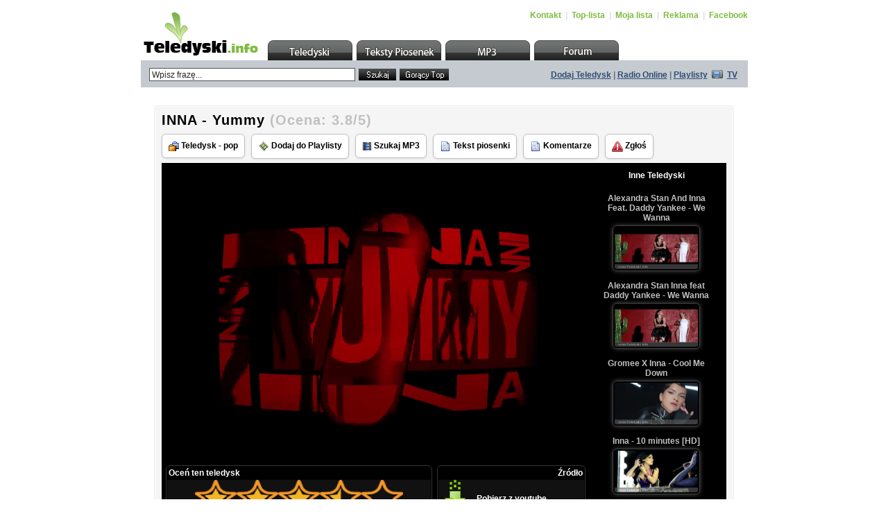

--- FILE ---
content_type: text/html
request_url: http://teledyski.info/teledysk-hd-18158.html
body_size: 6659
content:
 <!DOCTYPE html PUBLIC "-//W3C//DTD XHTML 1.0 Transitional//EN" "http://www.w3.org/TR/xhtml1/DTD/xhtml1-transitional.dtd">
<html xmlns="http://www.w3.org/1999/xhtml">
<head>
<meta http-equiv="Content-Type" content="text/html; charset=iso-8859-2" />
<meta http-equiv="EXPIRES" content="0" />
<meta name="RESOURCE-TYPE" content="DOCUMENT" />
<meta name="DISTRIBUTION" content="GLOBAL" />
<meta name="AUTHOR" content="INNA - Yummy" />
<meta name="COPYRIGHT" content="Copyright (c) 2008 by Teledyski.info" />
<meta name="KEYWORDS" content="Teledyski, videoklipy, teksty piosenek, muzyka" />
<meta name="DESCRIPTION" content="Największy w Polsce zbiór darmowej muzyki, teksty piosenek i teledyski. Darmowe teledyski do oglądania." />
<meta name="ROBOTS" content="ALL, FOLLOW" />
<meta http-equiv="CONTENT-Language" content="pl" />
<meta name="REVISIT-AFTER" content="1 DAYS" />
<meta name="RATING" content="GENERAL" />
<meta name="GENERATOR" content="Teledyski.info" />

<meta property="og:site_name" content="INNA - Yummy" />
<meta property="og:url" content="http://teledyski.info/openclip-18158.html" />
<meta property="og:title" content="INNA - Yummy" />
<meta property="og:image" content="http://static-h2.teledyski.info/img-18158.jpg" />
<meta property="og:description" content="Zobacz teledysk : INNA - Yummy" />


<link href="http://static-h2.teledyski.info/teledyski/teledyski.css?nowy9cd2a" rel="stylesheet" type="text/css" />
<title>INNA - Yummy : Teledyski.info - Teledyski, Teksty Piosenek, Videoklipy</title>  

<link rel="shortcut icon" href="http://static-h2.teledyski.info/teledyski/teledyski.ico" type="image/x-icon" />
<!--<link rel="stylesheet" href="css/style.css" type="text/css" media="all" />-->
<script src="http://static-h2.teledyski.info/teledyski/Scripts/AC_RunActiveContent.js" type="text/javascript"></script>
<script src="http://static-h2.teledyski.info/teledyski/Scripts/functions.js" type="text/javascript"></script>
<!--[if lte IE 6]><script src="http://static-h2.teledyski.info/teledyski/Scripts/functions_ie.js" type="text/javascript"></script><![endif]-->

<script type="text/javascript">
	(function (d, x, a) {
		var z = d.createElement(x); z.type = 'text/javascript'; z.src = a; var s = d.getElementsByTagName(x)[0]; s.parentNode.insertBefore(z, s);
	})(document, 'script', '//a.spolecznosci.net/core/5a6c45c688fa32ecf905ebc4ea1136ba/main.js');
</script>





<script type="text/javascript" language="javascript">
<!--

function n_over(cell,link,newColour) {    
    if (!newColour) newColour = "#ffffff";
    if (cell) {
        cell.oldColor = cell.style.backgroundColor; 
        cell.style.backgroundColor = newColour;
    }
    return true;
}

function n_out(cell,link) {
    if (cell) {
        cell.style.backgroundColor = cell.oldColor;
    }
    return true;
}

function wczytaj (what) {
    what = document.getElementById(what);
    what.disabled = true;
    what.value="Wczytywanie...";
}

function ttitle(v,e,t) { 
     if(!v.title||!document.createElement)return 
     t=document.createElement("div") 
     t.move=function(e) { 
        e=e||event 
        t.style.left=e.clientX+15+(document.documentElement.scrollLeft||document.body.scrollLeft)+"px" 
        t.style.top=e.clientY+22+(document.documentElement.scrollTop||document.body.scrollTop)+"px"  
     } 
     t.hide=function(x) { 
        v.title=t.innerHTML 
        if(x=document.getElementById("ttitle")) document.body.removeChild(x) 
     } 
     t.move(e); 
     t.id="ttitle" 
     t.innerHTML=v.title;v.title="" 
     document.body.appendChild(t) 
     v.onmouseout=t.hide 
     v.onmousemove=t.move
}

function createRequestObject_s2 ()
{
   var request_;if (window.XMLHttpRequest) {request_ = new XMLHttpRequest();} else {request_ = new ActiveXObject("Microsoft.XMLHTTP");}return request_;
}

function ulubione_add (id) 
{
   var http = new Array();
   var curDateTime = new Date();

   elem = document.getElementById('u'+id);
   /*elem.disabled = true;*/
   elem.onclick = ""; 
   elem.innerHTML = 'Wczytywanie..';

   http[curDateTime] = createRequestObject_s2();
   http[curDateTime].open('get', 'http://teledyski.info/index.html?file=lista&op=dodaj&pid='+id);

   http[curDateTime].onreadystatechange = function(){
   if (http[curDateTime].readyState == 4) 
   {
       if (http[curDateTime].status == 200 || http[curDateTime].status == 304) 
       {
           window.location.href="index.html?file=lista";       }
        else
       {
           /*elem.innerHTML = '<a class="ulubione" href="javascript:void(0);" onclick="ulubione_add(\''+id+'\')">Dodaj do mojej listy</a>';*/
           elem.innerHTML = 'Dodano do playlisty'; 
       }   
   }
   }
  
   http[curDateTime].send(null);
}

// -->
</script>

<!--[if lte IE 6]> <link rel="stylesheet" href="css/style_ie.css" type="text/css"/><![endif]-->
</head>

<body onload="MM_preloadImages('graph/shared/top/hover/topul_teledyski.gif','graph/shared/top/hover/topul_teksty.gif','graph/shared/top/hover/topul_mp3.gif','graph/shared/top/hover/topul_forum.gif');" id="toppage">

<center><table width="800" border="0" cellspacing="1" cellpadding="8" style="background-color: rgba(255,255,255,0.7)"><tr><td style="padding:4px;">
<!-- top -->
<div class="mde" id="top">
	<a id="top_logo" href="index.php"></a>
    <div id="top_menu">
    	<p align="left">
            <a href="index.html?file=pomoc">Kontakt</a> <span class="top_menu_span">|</span>
            <a href="index.html?file=top">Top-lista</a> <span class="top_menu_span">|</span>
            <a href="index.html?file=lista">Moja lista</a> <span class="top_menu_span">|</span>
            <a href="index.html?file=reklama">Reklama</a> <span class="top_menu_span">|</span>
	    <a href="https://www.facebook.com/teledyski.info/">Facebook</a>  
        </p>
    </div>
    
    <ul id="topul">
    	<li id="topul_teledyski"><a href="index.html"></a></li>
        <li id="topul_teksty"><a href="http://teledyski.info/teksty/"></a></li>
        <li id="topul_mp3"><a href="http://mp3.teledyski.info"></a></li>
        <li id="topul_forum"><a href="http://teledyski.info/forum/"></a></li>
    </ul>
</div>
<!--/top -->

<!-- info -->
<div class="mde" id="info">
	<!-- formb -->
    <form id="formb" name="formb" method="get" action="index.html" style=" padding:11px 0px 0px 12px;" onsubmit="">
                <input type="text" class="formb_text" name="szukam" id="formb_nadawca" value="Wpisz frazę..." onblur="if(this.value=='') this.value='Wpisz frazę...';" onfocus="if(this.value=='Wpisz frazę...') this.value='';" />    
         
        <input name="formb_submit1" id="formb_submit1" type="submit" value="" />
        <input name="formb_submit2" id="formb_submit2" type="button" value="" onclick=location.href="http://teledyski.info/index.html?file=top_clip" />
        <input type="hidden" name="OK" value="OK" /> <input type="hidden" name="file" value="clips" /> 
    </form>
    <!--/formb -->
    <p id="info_text" align="right"><a href="index.html?file=dodaj_klip">Dodaj Teledysk</a> | <a href="http://1ts.pl" target="_blank">Radio Online</a> | <a href="#" onclick="window.open('http://teledyski.info/teledyski_fm.php?name=top-lista','CD_radio','width=606, height=500');">Playlisty</a> <img style="margin:0px 3px -1px 3px;" src="http://static-h2.teledyski.info/teledyski/graph/shared/info/info_tv.gif" alt="" width="16" height="12" /> <a href="#" onclick="window.open('http://teledyski.info/player2.php','TV','width=600, height=400');">TV</a></p>
</div>
<!--/info -->
</td></tr></table> 

<!-- advertising -->
<div class="mde" id="advertising">
	<!--<p style="padding-left:52px;">-->
<center>


<div class="spolecznoscinet" id="spolecznosci-4712"></div>

</center>
        <!--</p>-->
</div>
<!--/advertising -->
<table width="800" border="0" cellspacing="1" cellpadding="8" style="background-color: rgba(255,255,255,0.7)"><tr><td style="padding:4px;">
<table width="100%" border="0"><tr><td align="center">

 <table width="840"><tr><td class="td_main" align="left" valign="top">
 <!-- main -->

    
    
<script type="text/javascript" language="javascript">
<!-- <![CDATA[

function akcja_open(num) {

   if (num == 1) {
       var this_kto = prompt("Wpisz tytuł lub nazwę artysty...", "");

       if (this_kto) {
           document.location.href = "http://teledyski.info/index.html?OK=OK&file=clips&szukam="+this_kto;
       }
   }

}

function o_komentarz(id, nick)
{

  comenttext = document.getElementById('coment');
  comentnick = nick;
  comenttext.value="[cytuj]>\""+nick+"\" napisał/napisała:\n>"; 
  comentmnt = document.getElementById(id); 
  if (comentmnt != null) 
  {   
      str = comentmnt.innerHTML;
      str = str.replace(/&lt;/g, "<"); 
      str = str.replace(/&gt;/g, ">"); 
      str = str.replace(/\n/g, ""); 
      str = str.replace(/<[^>]*\"?[^>]*>/g, "\n> "); 
      comenttext.value += str + "[/cytuj]\n"; location.href="#komentarze_dodaj";
  }
   else
  {
      comenttext.value += "[/cytuj]\n";
  }

}

// ]]> -->
</script>
<script type="text/javascript" src="oceny.js"></script>
<script type="text/javascript" src="oceny2.php?OP=s&amp;c=18158&amp;d=1768371149"></script>
<h1 class="title2" style="font-size:20px;">INNA - Yummy <span class="title2" style="font-size:20px;color:#c0c0c0;">(Ocena:&nbsp;<script type="text/javascript">document.write(ocena_box);</script>)</span></h1><a class="page13" style="text-decoration:none;" href="http://teledyski.info/index.html?szukam=Teledysk - pop&amp;OK=OK&amp;file=clips" title="Inne multimedia z tej kategorii" onmouseover="ttitle(this,event)"><img src="http://static-h2.teledyski.info/teledyski/img/kategoria.gif" border="0" width="15" height="14" style="vertical-align: middle;" /> Teledysk - pop</a> <a class="page13" style="text-decoration:none;" href="http://teledyski.info/index.html?file=lista&amp;op=dodaj&amp;pid=18158" title="Dodaj ten klip do Mojej listy" onmouseover="ttitle(this,event)"><img src="http://static-h2.teledyski.info/teledyski/img/video.gif" border="0" width="16" height="16" style="vertical-align: middle;" /> Dodaj do Playlisty</a> <a class="page13" style="text-decoration:none;" href="http://mp3.teledyski.info/download-szukaj-INNA+-+Yummy.html" target="_blank" title="Szukaj MP3 : INNA - Yummy" onmouseover="ttitle(this,event)"><img src="http://static-h2.teledyski.info/teledyski/img/szukaj.gif" border="0" width="14" height="14" style="vertical-align: middle;" /> Szukaj MP3</a> <a class="page13" style="text-decoration:none;" href="http://teledyski.info/teksty/?q=INNA&amp;op=0&amp;m=3" title="Szukaj tekstów piosenek artysty: INNA" onmouseover="ttitle(this,event)"><img src="http://static-h2.teledyski.info/teledyski/img/tekst.gif" border="0" width="16" height="16" style="vertical-align: middle;" /> Tekst piosenki</a> <a class="page13" style="text-decoration:none;" href="#komentarze" title="Dodaj komentarz" onmouseover="ttitle(this,event)"><img src="http://static-h2.teledyski.info/teledyski/img/tekst.gif" border="0" width="16" height="16" style="vertical-align: middle;" /> Komentarze</a> <a class="page13" style="text-decoration:none;" href="http://teledyski.info/index.html?file=regulamin" title="Raport abuse / Zgłoś nadużycie" onmouseover="ttitle(this,event)"><img src="http://static-h2.teledyski.info/teledyski/img/abuse.png" border="0" width="16" height="16" style="vertical-align: middle;" /> Zgłoś</a><p style="padding-top:6px;"></p>
       <table width="100%" border="0" cellspacing="1" cellpadding="0" bgcolor="#000000"><tr><td>
       <table width="100%" border="0" cellspacing="1" cellpadding="8" bgcolor="#000000"><tr><td style="padding:4px;">

       <center><table bgcolor="#000000" cellspacing="0" cellpadding="0" border="0" width="100%"><tr><td valign="top" bgcolor="#000000" align="left"> 
     

<table style="background-color: #000000;"><tr><td style="background-color: #000000;text-align:center;">

    <div style="height:16px;padding:1px;"></div>



<div style="width:600px; height:400px;">
<!--<div id='bmone2n-6821.5.1.43'></div>-->
<video id="teledysk" x-webkit-airplay="allow" width="600" height="400" autobuffer controls preload="auto"><source src="http://vstatic.teledyski.info/www/s7/hd/vid18158.mp4" type="video/mp4"></video>

</div>



<script type="text/javascript" language="javascript">
   <!-- <![CDATA[

			function zamknij_ads(){document.getElementById('ads1').style.display = 'none';}
			/**/window.setTimeout("zamknij_ads()", 60000);/**/
			
  // ]]> -->
</script> 

<!-- -->
<div id="ads1" style="padding:0px;padding-top:4px;margin:0px;display:none;">
<table style="margin:0px;padding:0px;" width="100%"><tr><td align="center" style="color:#666666">
<!--<script type="text/javascript" src="http://teledyski.info/reklama_js2.php?id=7&t=1336624119a"></script>-->
Kliknij play na odtwarzaczu aby włączyć video
</td><td valign="top" width="10%" style="text-align:right;">
<img onclick="zamknij_ads();" title="Zamknij" onmouseover="ttitle(this,event)" style="padding:0px;margin:0px;border:0px;vertical-align:top;cursor:pointer;width:16px;height:16px;" src="img/i-close.png" />
</td></tr>
</table>
</div>
<!-- -->

</td></tr></table>

<div style="padding-top: 8px;">
<!-- Rate -->
<div>
<div style="float:left;">
<table cellspacing="1" cellpadding="4" bgcolor="#000000" width="384" style="-webkit-border-radius: 6px;-moz-border-radius: 6px;border-radius: 6px; border: 1px solid #333333;">
<tr><td bgcolor="#ffffff" style="background: #000000; text-align: left; padding: 2px; color:#ffffff;"><a name="ocena"></a><b id="ratetext">Oceń ten teledysk</b></td></tr>
<tr><td align="center" bgcolor="#111111">
<div style="display: none;"><img id="sb0" src="http://static-h2.teledyski.info/teledyski/img/starb_0.png"><img id="sb1" src="http://static-h2.teledyski.info/teledyski/img/starb_1.png" /><img id="sb2" src="http://static-h2.teledyski.info/teledyski/img/starb_2.png" /><img id="sb0o" src="http://static-h2.teledyski.info/teledyski/img/starb_0o.png" /><img id="sb2o" src="http://static-h2.teledyski.info/teledyski/img/starb_2o.png" /></div>
<script type="text/javascript">document.write(boxtext);</script>
</td></tr>
<tr><td bgcolor="#000000" style="background: #000000; color: #666666; padding: 2px;" align="center"><b id="anzrattd">Ocena: <script type="text/javascript">document.write(ocena_box);</script>, Głosów: <script type="text/javascript">document.write(ratings);</script></b></td></tr>
</table>
</div>

<div style="float:right; padding-right:7px;">
<table cellspacing="1" cellpadding="4" bgcolor="#000000" width="214" style="-webkit-border-radius: 6px;-moz-border-radius: 6px;border-radius: 6px; border: 1px solid #333333;">
<tr><td bgcolor="#c0c0c0" style="background: #000000; text-align: right; padding: 2px; color:#ffffff;"><b>Źródło</b></td></tr>
<tr><td align="center" style="height:54px; background: #111111 url('http://teledyski.info/img/download.png') left top no-repeat">

<b><a style="color:#ffffff" target="_blank" href="http://mp3.teledyski.info/index.html?text=INNA+-+Yummy&strona=1&file=yout&name=eplik&dalej=Szukaj">Pobierz z youtube</a></b>   

</td></tr>
<tr><td bgcolor="#333333" style="background: #000000" align="center">&nbsp;</td></tr>
</table>
</div>

</div>

<!-- Rate end -->
</div>
       
</td>
<td valign="top" width="10%" bgcolor="#000000">
<table cellspacing="1" cellpadding="4" bgcolor="#000000" width="100%" style="-webkit-border-radius: 6px;-moz-border-radius: 6px;border-radius: 6px; border: 0px solid #333333;"><tr><td bgcolor="#000000" style="background: #000000;color:#ffffff;padding:4px;text-align:center;"><b>Inne Teledyski</b></td></tr>
<tr><td bgcolor="#000000" style="padding:4px;" align="center">
<!--<div style="width:180px;height:554px;overflow:auto;padding:0px;margin:0px;">-->
<div style="width:180px;height:487px;overflow:auto;padding:0px;margin:0px;" id="style-4">

<table cellspacing="2" cellpadding="0" border="1" width="100%"><tr><td valign="top" align="center" style="padding: 0px; margin: 0px;"><tr><td onMouseOver="n_over(this,'','#111111');"  onMouseOut="n_out(this,'');" bgcolor="#000000" style="text-align: center; padding: 6px; padding-left: 6px;"><a style="text-decoration:none;color:#c0c0c0;" href="http://teledyski.info/openclip-12566.html" title="Alexandra Stan And Inna Feat. Daddy Yankee - We Wanna<br /><img class='load2' src='http://static-h2.teledyski.info/img-12566.jpg' />" onmouseover="ttitle(this,event)"><b>Alexandra Stan And Inna Feat. Daddy Yankee - We Wanna</b><br /><img class="imgmini" src="http://static-h2.teledyski.info/img-12566.jpg" /></a></td></tr><tr><td onMouseOver="n_over(this,'','#111111');"  onMouseOut="n_out(this,'');" bgcolor="#000000" style="text-align: center; padding: 6px; padding-left: 6px;"><a style="text-decoration:none;color:#c0c0c0;" href="http://teledyski.info/openclip-12304.html" title="Alexandra Stan Inna feat Daddy Yankee - We Wanna<br /><img class='load2' src='http://static-h2.teledyski.info/img-12304.jpg' />" onmouseover="ttitle(this,event)"><b>Alexandra Stan Inna feat Daddy Yankee - We Wanna</b><br /><img class="imgmini" src="http://static-h2.teledyski.info/img-12304.jpg" /></a></td></tr><tr><td onMouseOver="n_over(this,'','#111111');"  onMouseOut="n_out(this,'');" bgcolor="#000000" style="text-align: center; padding: 6px; padding-left: 6px;"><a style="text-decoration:none;color:#c0c0c0;" href="http://teledyski.info/openclip-17319.html" title="Gromee X Inna - Cool Me Down<br /><img class='load2' src='http://static-h2.teledyski.info/img-17319.jpg' />" onmouseover="ttitle(this,event)"><b>Gromee X Inna - Cool Me Down</b><br /><img class="imgmini" src="http://static-h2.teledyski.info/img-17319.jpg" /></a></td></tr><tr><td onMouseOver="n_over(this,'','#111111');"  onMouseOut="n_out(this,'');" bgcolor="#000000" style="text-align: center; padding: 6px; padding-left: 6px;"><a style="text-decoration:none;color:#c0c0c0;" href="http://teledyski.info/openclip-6629.html" title="Inna - 10 minutes [HD]<br /><img class='load2' src='http://static-h2.teledyski.info/img-6629.jpg' />" onmouseover="ttitle(this,event)"><b>Inna - 10 minutes [HD]</b><br /><img class="imgmini" src="http://static-h2.teledyski.info/img-6629.jpg" /></a></td></tr><tr><td onMouseOver="n_over(this,'','#111111');"  onMouseOut="n_out(this,'');" bgcolor="#000000" style="text-align: center; padding: 6px; padding-left: 6px;"><a style="text-decoration:none;color:#c0c0c0;" href="http://teledyski.info/openclip-5604.html" title="Inna - Amazing<br /><img class='load2' src='http://static-h2.teledyski.info/img-5604.jpg' />" onmouseover="ttitle(this,event)"><b>Inna - Amazing</b><br /><img class="imgmini" src="http://static-h2.teledyski.info/img-5604.jpg" /></a></td></tr><tr><td onMouseOver="n_over(this,'','#111111');"  onMouseOut="n_out(this,'');" bgcolor="#000000" style="text-align: center; padding: 6px; padding-left: 6px;"><a style="text-decoration:none;color:#c0c0c0;" href="http://teledyski.info/openclip-9784.html" title="INNA - Be My Lover<br /><img class='load2' src='http://static-h2.teledyski.info/img-9784.jpg' />" onmouseover="ttitle(this,event)"><b>INNA - Be My Lover</b><br /><img class="imgmini" src="http://static-h2.teledyski.info/img-9784.jpg" /></a></td></tr><tr><td onMouseOver="n_over(this,'','#111111');"  onMouseOut="n_out(this,'');" bgcolor="#000000" style="text-align: center; padding: 6px; padding-left: 6px;"><a style="text-decoration:none;color:#c0c0c0;" href="http://teledyski.info/openclip-8596.html" title="INNA - Caliente<br /><img class='load2' src='http://static-h2.teledyski.info/img-8596.jpg' />" onmouseover="ttitle(this,event)"><b>INNA - Caliente</b><br /><img class="imgmini" src="http://static-h2.teledyski.info/img-8596.jpg" /></a></td></tr><tr><td onMouseOver="n_over(this,'','#111111');"  onMouseOut="n_out(this,'');" bgcolor="#000000" style="text-align: center; padding: 6px; padding-left: 6px;"><a style="text-decoration:none;color:#c0c0c0;" href="http://teledyski.info/openclip-7682.html" title="Inna - Club Rocker<br /><img class='load2' src='http://static-h2.teledyski.info/img-7682.jpg' />" onmouseover="ttitle(this,event)"><b>Inna - Club Rocker</b><br /><img class="imgmini" src="http://static-h2.teledyski.info/img-7682.jpg" /></a></td></tr><tr><td onMouseOver="n_over(this,'','#111111');"  onMouseOut="n_out(this,'');" bgcolor="#000000" style="text-align: center; padding: 6px; padding-left: 6px;"><a style="text-decoration:none;color:#c0c0c0;" href="http://teledyski.info/openclip-8781.html" title="Inna - Crazy Sexy Wild<br /><img class='load2' src='http://static-h2.teledyski.info/img-8781.jpg' />" onmouseover="ttitle(this,event)"><b>Inna - Crazy Sexy Wild</b><br /><img class="imgmini" src="http://static-h2.teledyski.info/img-8781.jpg" /></a></td></tr><tr><td onMouseOver="n_over(this,'','#111111');"  onMouseOut="n_out(this,'');" bgcolor="#000000" style="text-align: center; padding: 6px; padding-left: 6px;"><a style="text-decoration:none;color:#c0c0c0;" href="http://teledyski.info/openclip-17669.html" title="INNA - De Dragul Tau<br /><img class='load2' src='http://static-h2.teledyski.info/img-17669.jpg' />" onmouseover="ttitle(this,event)"><b>INNA - De Dragul Tau</b><br /><img class="imgmini" src="http://static-h2.teledyski.info/img-17669.jpg" /></a></td></tr><tr><td onMouseOver="n_over(this,'','#111111');"  onMouseOut="n_out(this,'');" bgcolor="#000000" style="text-align: center; padding: 6px; padding-left: 6px;"><a style="text-decoration:none;color:#c0c0c0;" href="http://teledyski.info/openclip-4775.html" title="Inna - Deja vu<br /><img class='load2' src='http://static-h2.teledyski.info/img-4775.jpg' />" onmouseover="ttitle(this,event)"><b>Inna - Deja vu</b><br /><img class="imgmini" src="http://static-h2.teledyski.info/img-4775.jpg" /></a></td></tr><tr><td onMouseOver="n_over(this,'','#111111');"  onMouseOut="n_out(this,'');" bgcolor="#000000" style="text-align: center; padding: 6px; padding-left: 6px;"><a style="text-decoration:none;color:#c0c0c0;" href="http://teledyski.info/openclip-8080.html" title="Inna - Endless<br /><img class='load2' src='http://static-h2.teledyski.info/img-8080.jpg' />" onmouseover="ttitle(this,event)"><b>Inna - Endless</b><br /><img class="imgmini" src="http://static-h2.teledyski.info/img-8080.jpg" /></a></td></tr><tr><td onMouseOver="n_over(this,'','#111111');"  onMouseOut="n_out(this,'');" bgcolor="#000000" style="text-align: center; padding: 6px; padding-left: 6px;"><a style="text-decoration:none;color:#c0c0c0;" href="http://teledyski.info/openclip-17226.html" title="Inna - Flashbacks<br /><img class='load2' src='http://static-h2.teledyski.info/img-17226.jpg' />" onmouseover="ttitle(this,event)"><b>Inna - Flashbacks</b><br /><img class="imgmini" src="http://static-h2.teledyski.info/img-17226.jpg" /></a></td></tr><tr><td onMouseOver="n_over(this,'','#111111');"  onMouseOut="n_out(this,'');" bgcolor="#000000" style="text-align: center; padding: 6px; padding-left: 6px;"><a style="text-decoration:none;color:#c0c0c0;" href="http://teledyski.info/openclip-14444.html" title="Inna - Gimme Gimme<br /><img class='load2' src='http://static-h2.teledyski.info/img-14444.jpg' />" onmouseover="ttitle(this,event)"><b>Inna - Gimme Gimme</b><br /><img class="imgmini" src="http://static-h2.teledyski.info/img-14444.jpg" /></a></td></tr><tr><td onMouseOver="n_over(this,'','#111111');"  onMouseOut="n_out(this,'');" bgcolor="#000000" style="text-align: center; padding: 6px; padding-left: 6px;"><a style="text-decoration:none;color:#c0c0c0;" href="http://teledyski.info/openclip-4713.html" title="Inna - Hot<br /><img class='load2' src='http://static-h2.teledyski.info/img-4713.jpg' />" onmouseover="ttitle(this,event)"><b>Inna - Hot</b><br /><img class="imgmini" src="http://static-h2.teledyski.info/img-4713.jpg" /></a></td></tr><tr><td onMouseOver="n_over(this,'','#111111');"  onMouseOut="n_out(this,'');" bgcolor="#000000" style="text-align: center; padding: 6px; padding-left: 6px;"><a style="text-decoration:none;color:#c0c0c0;" href="http://teledyski.info/openclip-5596.html" title="Inna - I need you for Christmas<br /><img class='load2' src='http://static-h2.teledyski.info/img-5596.jpg' />" onmouseover="ttitle(this,event)"><b>Inna - I need you for Christmas</b><br /><img class="imgmini" src="http://static-h2.teledyski.info/img-5596.jpg" /></a></td></tr><tr><td onMouseOver="n_over(this,'','#111111');"  onMouseOut="n_out(this,'');" bgcolor="#000000" style="text-align: center; padding: 6px; padding-left: 6px;"><a style="text-decoration:none;color:#c0c0c0;" href="http://teledyski.info/openclip-15838.html" title="Inna - Iguana<br /><img class='load2' src='http://static-h2.teledyski.info/img-15838.jpg' />" onmouseover="ttitle(this,event)"><b>Inna - Iguana</b><br /><img class="imgmini" src="http://static-h2.teledyski.info/img-15838.jpg" /></a></td></tr><tr><td onMouseOver="n_over(this,'','#111111');"  onMouseOut="n_out(this,'');" bgcolor="#000000" style="text-align: center; padding: 6px; padding-left: 6px;"><a style="text-decoration:none;color:#c0c0c0;" href="http://teledyski.info/openclip-18254.html" title="INNA - Jaja<br /><img class='load2' src='http://static-h2.teledyski.info/img-18254.jpg' />" onmouseover="ttitle(this,event)"><b>INNA - Jaja</b><br /><img class="imgmini" src="http://static-h2.teledyski.info/img-18254.jpg" /></a></td></tr><tr><td onMouseOver="n_over(this,'','#111111');"  onMouseOut="n_out(this,'');" bgcolor="#000000" style="text-align: center; padding: 6px; padding-left: 6px;"><a style="text-decoration:none;color:#c0c0c0;" href="http://teledyski.info/openclip-4634.html" title="Inna - Love<br /><img class='load2' src='http://static-h2.teledyski.info/img-4634.jpg' />" onmouseover="ttitle(this,event)"><b>Inna - Love</b><br /><img class="imgmini" src="http://static-h2.teledyski.info/img-4634.jpg" /></a></td></tr><tr><td onMouseOver="n_over(this,'','#111111');"  onMouseOut="n_out(this,'');" bgcolor="#000000" style="text-align: center; padding: 6px; padding-left: 6px;"><a style="text-decoration:none;color:#c0c0c0;" href="http://teledyski.info/openclip-17384.html" title="Inna - Maza<br /><img class='load2' src='http://static-h2.teledyski.info/img-17384.jpg' />" onmouseover="ttitle(this,event)"><b>Inna - Maza</b><br /><img class="imgmini" src="http://static-h2.teledyski.info/img-17384.jpg" /></a></td></tr><tr><td onMouseOver="n_over(this,'','#111111');"  onMouseOut="n_out(this,'');" bgcolor="#000000" style="text-align: center; padding: 6px; padding-left: 6px;"><a style="text-decoration:none;color:#c0c0c0;" href="http://teledyski.info/openclip-15349.html" title="Inna - Me Gusta<br /><img class='load2' src='http://static-h2.teledyski.info/img-15349.jpg' />" onmouseover="ttitle(this,event)"><b>Inna - Me Gusta</b><br /><img class="imgmini" src="http://static-h2.teledyski.info/img-15349.jpg" /></a></td></tr><tr><td onMouseOver="n_over(this,'','#111111');"  onMouseOut="n_out(this,'');" bgcolor="#000000" style="text-align: center; padding: 6px; padding-left: 6px;"><a style="text-decoration:none;color:#c0c0c0;" href="http://teledyski.info/openclip-9176.html" title="INNA - More Than Friends<br /><img class='load2' src='http://static-h2.teledyski.info/img-9176.jpg' />" onmouseover="ttitle(this,event)"><b>INNA - More Than Friends</b><br /><img class="imgmini" src="http://static-h2.teledyski.info/img-9176.jpg" /></a></td></tr><tr><td onMouseOver="n_over(this,'','#111111');"  onMouseOut="n_out(this,'');" bgcolor="#000000" style="text-align: center; padding: 6px; padding-left: 6px;"><a style="text-decoration:none;color:#c0c0c0;" href="http://teledyski.info/openclip-9222.html" title="Inna - More Than Friends (Everybody F*cks Mix)<br /><img class='load2' src='http://static-h2.teledyski.info/img-9222.jpg' />" onmouseover="ttitle(this,event)"><b>Inna - More Than Friends (Everybody F*cks Mix)</b><br /><img class="imgmini" src="http://static-h2.teledyski.info/img-9222.jpg" /></a></td></tr><tr><td onMouseOver="n_over(this,'','#111111');"  onMouseOut="n_out(this,'');" bgcolor="#000000" style="text-align: center; padding: 6px; padding-left: 6px;"><a style="text-decoration:none;color:#c0c0c0;" href="http://teledyski.info/openclip-15223.html" title="Inna - Nirvana<br /><img class='load2' src='http://static-h2.teledyski.info/img-15223.jpg' />" onmouseover="ttitle(this,event)"><b>Inna - Nirvana</b><br /><img class="imgmini" src="http://static-h2.teledyski.info/img-15223.jpg" /></a></td></tr><tr><td onMouseOver="n_over(this,'','#111111');"  onMouseOut="n_out(this,'');" bgcolor="#000000" style="text-align: center; padding: 6px; padding-left: 6px;"><a style="text-decoration:none;color:#c0c0c0;" href="http://teledyski.info/openclip-15633.html" title="Inna - No Help<br /><img class='load2' src='http://static-h2.teledyski.info/img-15633.jpg' />" onmouseover="ttitle(this,event)"><b>Inna - No Help</b><br /><img class="imgmini" src="http://static-h2.teledyski.info/img-15633.jpg" /></a></td></tr></td></tr><tr><td bgcolor="#000000" style="padding: 4px;text-align:center;"><br /><span style="font-size: 16px; padding: 1px; font-weight: bold;color:#ffffff;"><b><a href="http://teledyski.info/index.html?szukam=INNA&amp;OK=OK&amp;file=clips" style="color:#ffffff;">Więcej...</a></b></span><br /></td></tr></table>

</div>
</td></tr>
</table>
</td>


            </tr></table></center></td></tr></table></td></tr></table>
<p style="padding-top:6px;"></p><table width="100%" border="0" cellspacing="1" cellpadding="0" bgcolor="#DEE3E7"><tr><td>
<table width="100%" border="0" cellspacing="1" cellpadding="8" bgcolor="#e9ecef"><tr><td style="padding:4px;">



</td></tr></table></td></tr></table>

 <!-- main end -->
 </td></tr></table> 
</td></tr></table> 


<script>

var x = document.getElementById('teledysk');
setTimeout(() => {x.play();}, 2000);

</script>

<!-- BUG OK -->

<!-- advertising -->
<center>
<div style="padding:4px;padding-top:10px;">
<div class="spolecznoscinet" id="spolecznosci-6002"></div>
<script type="text/javascript" src="http://teledyski.info/reklama_js2.php?id=1&t=1336624119a"></script>
<div class="spolecznoscinet" id="spolecznosci-6743" data-min-width="750"></div>
</div>
</center>

<!--/advertising --> 

<!-- footer -->
<div class="mde" id="footer">
	<div id="footer_rights">
    	<p align="right">
        	Wszelkie prawa zastrzeżone. Powered by &copy; 2004-2026 <a href="http://www.teledyski.info">Teledyski.info</a> | Korzystanie z serwisu oznacza akceptację <a href="http://teledyski.info/index.html?file=regulamin">regulaminu i polityki cookies</a> 
       </p>
    </div>
    <div id="footer_links">
    	
       <p align="center" style="font-size: 10px;">  
       <center><div id="fb-root"></div>
<script>(function(d, s, id) {
  var js, fjs = d.getElementsByTagName(s)[0];
  if (d.getElementById(id)) return;
  js = d.createElement(s); js.id = id;
  js.src = "//connect.facebook.net/pl_PL/sdk.js#xfbml=1&version=v2.10";
  fjs.parentNode.insertBefore(js, fjs);
}(document, 'script', 'facebook-jssdk'));</script>

<div class="fb-like" data-href="https://www.facebook.com/pages/teledyskiinfo/237436039663942" send="false" layout="button_count" width="200" show_faces="false" font="arial"></div></center>
       </p> 

       <br />

       <p align="center" style="font-size: 10px;">
        	[ <a href="http://videoo.info" target="_blank" title="Pobierz mp3 i mp4 z YouTube"><strong style="font-size: 10px;">Videoo.info</strong></a> pobierz mp3 i mp4 z YouTube ] 
       </p> 

    </div>
</div>
<!--/footer -->

</td></tr></table></center>


<!-- AutoRequest "ON"  -->


<script type="text/javascript">
	var _qasp = _qasp || [];
	_qasp.push('go');
	_qasp.push(['setFastPAID', 'sadTeledyski']);
</script>

</body>
<script type="text/javascript" src="http://v.teledyski.info/vip.php?user=1"></script>


</html>


<!-- Generowane 0.07 sek. 2026-01-14 06:27:23 -->

--- FILE ---
content_type: text/html
request_url: http://teledyski.info/oceny2.php?OP=s&c=18158&d=1768371149
body_size: 384
content:
 var ratp=new Array(0,0,0,0,0);var rattext=new Array("Kiepski","Słaby","Średni","Dobry","Super!");var ratact=1;ratp[0]=2;ratp[1]=2;ratp[2]=2;ratp[3]=1;var ratings=16;var ocena_box="3.8/5";var boxtext = '<table style="margin-top: 0px;" border="0" cellpadding="0" cellspacing="0"><tr><td><img id="stb1" style="cursor:pointer" src="img/starb_'+ratp[0]+'.png" border="0" height="50" width="60" onclick="ocena(18158,1)" onmouseover="ratingo(1)" onmouseout="ratinga(1)"></td><td><img id="stb2" style="cursor:pointer" src="img/starb_'+ratp[1]+'.png" border="0" height="50" width="60" onclick="ocena(18158,2)" onmouseover="ratingo(2)" onmouseout="ratinga(2)"></td><td><img id="stb3" style="cursor:pointer" src="img/starb_'+ratp[2]+'.png" border="0" height="50" width="60" onclick="ocena(18158,3)" onmouseover="ratingo(3)" onmouseout="ratinga(3)"></td><td><img id="stb4" style="cursor:pointer" src="img/starb_'+ratp[3]+'.png" border="0" height="50" width="60" onclick="ocena(18158,4)" onmouseover="ratingo(4)" onmouseout="ratinga(4)"></td><td><img id="stb5" style="cursor:pointer" src="img/starb_'+ratp[4]+'.png" border="0" height="50" width="60" onclick="ocena(18158,5)" onmouseover="ratingo(5)" onmouseout="ratinga(5)"></td></tr></table>';